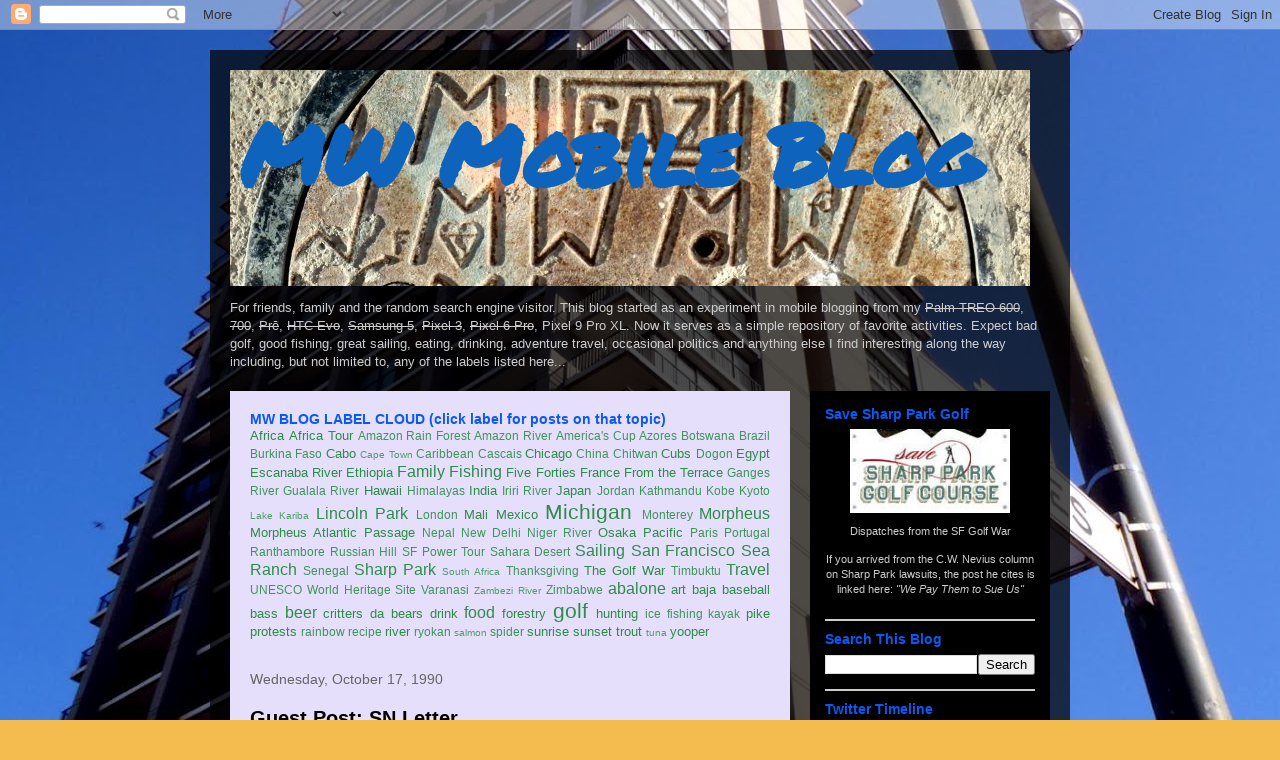

--- FILE ---
content_type: text/html; charset=UTF-8
request_url: https://www.mikewallach.com/b/stats?style=WHITE_TRANSPARENT&timeRange=ALL_TIME&token=APq4FmBI2nfHwNb6a3pMtxfx_zJujESRLq5twdNJWb4brc03pwu41QCXWLOxiivOo4EFeOaw5Zf3dsbv8woD68tT6hG9V6wvTw
body_size: 19
content:
{"total":2160676,"sparklineOptions":{"backgroundColor":{"fillOpacity":0.1,"fill":"#ffffff"},"series":[{"areaOpacity":0.3,"color":"#fff"}]},"sparklineData":[[0,28],[1,24],[2,53],[3,99],[4,74],[5,27],[6,24],[7,24],[8,27],[9,35],[10,31],[11,36],[12,31],[13,25],[14,29],[15,24],[16,33],[17,43],[18,55],[19,58],[20,67],[21,50],[22,41],[23,43],[24,56],[25,42],[26,85],[27,50],[28,56],[29,23]],"nextTickMs":124137}